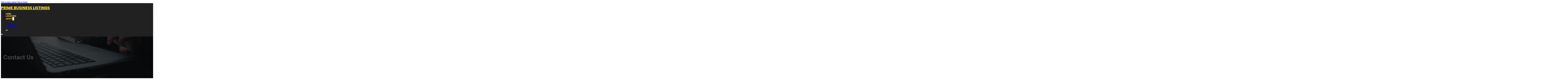

--- FILE ---
content_type: text/html; charset=UTF-8
request_url: https://primebusinesslistings.com/contact-us/
body_size: 8807
content:
<!DOCTYPE html>
<html lang="en-US">
<head>
<meta charset="UTF-8">
<meta name="viewport" content="width=device-width, initial-scale=1">
<title>Contact Us &#8211; Prime Business Listings</title>
<meta name='robots' content='max-image-preview:large' />
	<style>img:is([sizes="auto" i], [sizes^="auto," i]) { contain-intrinsic-size: 3000px 1500px }</style>
	<link rel='dns-prefetch' href='//fonts.googleapis.com' />
<link rel="alternate" type="application/rss+xml" title="Prime Business Listings &raquo; Feed" href="https://primebusinesslistings.com/feed/" />
<link rel="alternate" type="application/rss+xml" title="Prime Business Listings &raquo; Comments Feed" href="https://primebusinesslistings.com/comments/feed/" />
<link rel="preconnect" href="https://fonts.gstatic.com/" crossorigin><style id='classic-theme-styles-inline-css'>
/*! This file is auto-generated */
.wp-block-button__link{color:#fff;background-color:#32373c;border-radius:9999px;box-shadow:none;text-decoration:none;padding:calc(.667em + 2px) calc(1.333em + 2px);font-size:1.125em}.wp-block-file__button{background:#32373c;color:#fff;text-decoration:none}
</style>
<link rel='stylesheet' id='cpop-location-helper-global-styles-css' href='https://primebusinesslistings.com/wp-content/plugins/cpop_secondary_location_viewer/includes/css/cpop_secondary_location_viewer_styles.css?ver=1.2.0' media='all' />
<link rel='stylesheet' id='cpop_secondary_location_viewer-css' href='https://primebusinesslistings.com/wp-content/plugins/cpop_secondary_location_viewer/public/css/cpop_secondary_location_viewer-public.css?ver=1.2.0' media='all' />
<style id='wpgb-head-inline-css'>
.wp-grid-builder:not(.wpgb-template),.wpgb-facet{opacity:0.01}.wpgb-facet fieldset{margin:0;padding:0;border:none;outline:none;box-shadow:none}.wpgb-facet fieldset:last-child{margin-bottom:40px;}.wpgb-facet fieldset legend.wpgb-sr-only{height:1px;width:1px}
</style>
<link rel='stylesheet' id='bricks-frontend-css' href='https://primebusinesslistings.com/wp-content/themes/bricks/assets/css/frontend-layer.min.css?ver=1762811858' media='all' />
<style id='bricks-frontend-inline-css'>

			#brx-header {
				--x-header-transition: 0;
				--x-header-fade-transition: 0;
			}

			#brx-header.x-header_sticky-active {
				z-index: 999;
			}
		
</style>
<link rel='stylesheet' id='bricks-child-css' href='https://primebusinesslistings.com/wp-content/themes/bricks-child/style.css?ver=1744172034' media='all' />
<link rel='stylesheet' id='bricks-font-awesome-6-css' href='https://primebusinesslistings.com/wp-content/themes/bricks/assets/css/libs/font-awesome-6-layer.min.css?ver=1762811858' media='all' />
<style id='akismet-widget-style-inline-css'>

			.a-stats {
				--akismet-color-mid-green: #357b49;
				--akismet-color-white: #fff;
				--akismet-color-light-grey: #f6f7f7;

				max-width: 350px;
				width: auto;
			}

			.a-stats * {
				all: unset;
				box-sizing: border-box;
			}

			.a-stats strong {
				font-weight: 600;
			}

			.a-stats a.a-stats__link,
			.a-stats a.a-stats__link:visited,
			.a-stats a.a-stats__link:active {
				background: var(--akismet-color-mid-green);
				border: none;
				box-shadow: none;
				border-radius: 8px;
				color: var(--akismet-color-white);
				cursor: pointer;
				display: block;
				font-family: -apple-system, BlinkMacSystemFont, 'Segoe UI', 'Roboto', 'Oxygen-Sans', 'Ubuntu', 'Cantarell', 'Helvetica Neue', sans-serif;
				font-weight: 500;
				padding: 12px;
				text-align: center;
				text-decoration: none;
				transition: all 0.2s ease;
			}

			/* Extra specificity to deal with TwentyTwentyOne focus style */
			.widget .a-stats a.a-stats__link:focus {
				background: var(--akismet-color-mid-green);
				color: var(--akismet-color-white);
				text-decoration: none;
			}

			.a-stats a.a-stats__link:hover {
				filter: brightness(110%);
				box-shadow: 0 4px 12px rgba(0, 0, 0, 0.06), 0 0 2px rgba(0, 0, 0, 0.16);
			}

			.a-stats .count {
				color: var(--akismet-color-white);
				display: block;
				font-size: 1.5em;
				line-height: 1.4;
				padding: 0 13px;
				white-space: nowrap;
			}
		
</style>
<link rel='stylesheet' id='searchwp-forms-css' href='https://primebusinesslistings.com/wp-content/plugins/searchwp/assets/css/frontend/search-forms.min.css?ver=4.4.0' media='all' />
<style id='bricks-frontend-inline-inline-css'>
html {scroll-behavior: smooth}:root {}#brxe-6c11c4 {color: #ffeb3b; font-weight: 700; text-transform: uppercase; font-size: 32px; font-family: "Poppins"}#brxe-886558 {transition: opacity 0.35s ease; width: 40%}#brxe-886558.wpgb-loading {opacity: 0.35}@media (max-width: 767px) {#brxe-886558 {display: none}}#brxe-287b58 {color: #ff5722; font-weight: 700; text-transform: uppercase; font-size: 32px; font-family: "Poppins"; display: none}@media (max-width: 767px) {#brxe-287b58 {display: flex; color: #ffffff}}@media (max-width: 478px) {#brxe-287b58 {font-size: 20px}}#brxe-1d4a4f {padding-top: 10px; padding-right: 10px; padding-bottom: 10px; padding-left: 10px; margin-top: 10px}@media (max-width: 767px) {#brxe-1701c8 {font-size: 25px; color: #2196f3; fill: #2196f3; margin-top: 20px}}@media (max-width: 478px) {#brxe-1701c8 {font-size: 25px; color: #ffc107; fill: #ffc107; margin-top: 20px}}@media (max-width: 767px) {#brxe-ae00e4 {padding-top: 30px; padding-right: 20px; padding-left: 20px}}@media (max-width: 478px) {#brxe-ae00e4 {padding-top: 30px; padding-left: 20px}}@media (max-width: 767px) {#brxe-bd159e {font-size: 25px; color: #2196f3; fill: #2196f3}}@media (max-width: 478px) {#brxe-bd159e {font-size: 25px; color: #ffc107; fill: #ffc107}}@layer bricks {@media (max-width: 767px) {#brxe-641be7 .brx-toggle-div { display: inline-flex; }#brxe-641be7 .brxe-toggle { display: inline-flex; }[data-script-id="641be7"] .brx-nav-nested-items {opacity: 0;visibility: hidden;gap: 0;position: fixed;z-index: 1001;top: 0;right: 0;bottom: 0;left: 0;display: flex;align-items: center;justify-content: center;flex-direction: column;background-color: #fff;overflow-y: scroll;flex-wrap: nowrap;}#brxe-641be7.brx-open .brx-nav-nested-items {opacity: 1;visibility: visible;}}}#brxe-641be7 .brx-nav-nested-items > li > a {font-family: "Roboto"; text-transform: uppercase; font-weight: 700; font-size: 15px; color: #ffeb3b}#brxe-641be7 .brx-nav-nested-items > li > .brxe-text-link:not(a) {font-family: "Roboto"; text-transform: uppercase; font-weight: 700; font-size: 15px; color: #ffeb3b}#brxe-641be7 .brx-nav-nested-items > li > .brxe-icon {font-family: "Roboto"; text-transform: uppercase; font-weight: 700; font-size: 15px; color: #ffeb3b}#brxe-641be7 .brx-nav-nested-items > li:has( > .brxe-svg) {font-family: "Roboto"; text-transform: uppercase; font-weight: 700; font-size: 15px; color: #ffeb3b}#brxe-641be7 .brx-nav-nested-items > li > .brx-submenu-toggle > * {font-family: "Roboto"; text-transform: uppercase; font-weight: 700; font-size: 15px; color: #ffeb3b}#brxe-641be7 .brx-nav-nested-items > li > [aria-current="page"] {color: #ffc107; font-weight: 700; font-family: "Poppins"}#brxe-641be7 .brx-nav-nested-items > li > .brx-submenu-toggle.aria-current > * {color: #ffc107; font-weight: 700; font-family: "Poppins"}#brxe-641be7 .brx-nav-nested-items > li:hover > a {color: #ffc107}#brxe-641be7 .brx-nav-nested-items > li:hover > .brxe-text-link:not(a) {color: #ffc107}#brxe-641be7 .brx-nav-nested-items > li:hover > .brxe-icon {color: #ffc107}#brxe-641be7 .brx-nav-nested-items > li:hover:has( > .brxe-svg) {color: #ffc107}#brxe-641be7 .brx-nav-nested-items > li:hover > .brx-submenu-toggle > * {color: #ffc107}#brxe-641be7 .brx-dropdown-content > li > a {font-size: 14px; text-transform: uppercase; font-family: "Roboto"; font-weight: 700; padding-top: 3px}#brxe-641be7 .brx-dropdown-content .brx-submenu-toggle > * {font-size: 14px; text-transform: uppercase; font-family: "Roboto"; font-weight: 700}#brxe-641be7 .brx-dropdown-content > li > a:hover {color: #ffc107}#brxe-641be7 .brx-dropdown-content .brx-submenu-toggle > *:hover {color: #ffc107}#brxe-641be7 .brx-dropdown-content :where(.brx-submenu-toggle > *) {padding-top: 3px}#brxe-641be7 .brx-dropdown-content {box-shadow: 0 0 10px 2px rgba(33, 33, 33, 0.18)}@media (max-width: 767px) {#brxe-641be7.brx-open .brx-nav-nested-items {justify-content: flex-start; background-color: #616161}}@media (max-width: 478px) {#brxe-641be7.brx-open .brx-nav-nested-items {justify-content: flex-start; align-items: flex-start}}#brxe-864c65 {padding-top: 15px; padding-bottom: 15px; flex-direction: row; align-items: center; justify-content: space-between; column-gap: 20px; z-index: 99; margin-right: 0; margin-left: 0; width: 1300px}@media (max-width: 767px) {#brxe-864c65 {justify-content: space-between; flex-direction: row}}@media (max-width: 478px) {#brxe-864c65 {padding-right: 10px; padding-left: 10px}}#brxe-c98669 {background-color: #212121}#brxe-67eb59 {font-size: 50px; color: #ffffff; text-align: left; font-family: "Roboto"; text-transform: capitalize; width: 80%}@media (max-width: 478px) {#brxe-67eb59 {font-size: 40px; width: 100%}}#brxe-255805 {align-items: flex-start; width: 1300px}#brxe-9aa5e7 {background-image: url(https://primebusinesslistings.com/wp-content/uploads/2024/07/bizlisting10.jpg); background-size: cover; background-position: bottom center; padding-top: 8vw; padding-right: 20px; padding-bottom: 8vw; padding-left: 20px; position: relative}:where(#brxe-9aa5e7 > *:not(figcaption)) {position: relative}#brxe-9aa5e7::before {background-image: linear-gradient(rgba(0, 0, 0, 0.73), rgba(0, 0, 0, 0.73)); position: absolute; content: ""; top: 0; right: 0; bottom: 0; left: 0; pointer-events: none}@media (max-width: 478px) {#brxe-9aa5e7 {padding-top: 120px; padding-right: 20px; padding-left: 20px}}#brxe-bef61f {font-size: 30px; text-align: left; font-family: "Poppins"; text-transform: capitalize; margin-top: 15px; padding-bottom: 0}@media (max-width: 478px) {#brxe-bef61f {font-size: 30px}}#brxe-4f2baa {margin-top: 20px; font-family: "Poppins"; font-size: 15px; font-weight: 400}#brxe-4f2baa a {font-family: "Poppins"; font-size: 15px; font-weight: 400; font-size: inherit}@media (max-width: 478px) {#brxe-4f2baa {text-align: center}#brxe-4f2baa a {text-align: center; font-size: inherit}}#brxe-6d55aa {font-size: 25px; text-align: left; font-family: "Poppins"; text-transform: capitalize; margin-top: 15px; padding-bottom: 0}@media (max-width: 478px) {#brxe-6d55aa {font-size: 30px}}#brxe-ccc9da .content {font-family: "Poppins"; color: #212121; font-weight: 500; font-size: 16px}#brxe-ccc9da {margin-right: 20px; flex-direction: row; gap: 10px}#brxe-ccc9da .icon i {font-size: 15px}#brxe-ccc9da .icon {color: #ffeb3b; align-self: flex-start; padding-top: 6px}#brxe-ccc9da .icon a {color: #ffeb3b}@media (max-width: 478px) {#brxe-ccc9da {flex-direction: column; margin-right: 0}#brxe-ccc9da .icon {align-self: center}#brxe-ccc9da .content {text-align: center}}#brxe-2598fd .content {font-family: "Poppins"; color: #212121; font-weight: 500; font-size: 16px}#brxe-2598fd {margin-top: 20px; margin-right: 20px; flex-direction: row; gap: 10px}#brxe-2598fd .icon i {font-size: 15px}#brxe-2598fd .icon {color: #ffeb3b; align-self: flex-start; padding-top: 6px}#brxe-2598fd .icon a {color: #ffeb3b}@media (max-width: 478px) {#brxe-2598fd {flex-direction: column; margin-right: 0}#brxe-2598fd .icon {align-self: center}#brxe-2598fd .content {text-align: center}}@media (max-width: 478px) {#brxe-a608cd {align-items: center}}#brxe-f0ff32 .content {font-family: "Poppins"; color: #212121; font-weight: 500; font-size: 16px}#brxe-f0ff32 {margin-right: 20px; flex-direction: row; gap: 10px}#brxe-f0ff32 .icon i {font-size: 15px}#brxe-f0ff32 .icon {color: #ffeb3b; align-self: flex-start; padding-top: 6px}#brxe-f0ff32 .icon a {color: #ffeb3b}@media (max-width: 478px) {#brxe-f0ff32 .content {text-align: center}#brxe-f0ff32 {flex-direction: column; margin-right: 0}#brxe-f0ff32 .icon {align-self: center}}#brxe-8a5ee6 .content {font-family: "Poppins"; color: #212121; font-weight: 500; font-size: 16px}#brxe-8a5ee6 {margin-top: 20px; margin-right: 20px; flex-direction: row; gap: 10px}#brxe-8a5ee6 .icon i {font-size: 15px}#brxe-8a5ee6 .icon {color: #ffeb3b; align-self: flex-start; padding-top: 6px}#brxe-8a5ee6 .icon a {color: #ffeb3b}@media (max-width: 478px) {#brxe-8a5ee6 .content {text-align: center}#brxe-8a5ee6 {flex-direction: column; margin-right: 0}#brxe-8a5ee6 .icon {align-self: center}}@media (max-width: 478px) {#brxe-5ba265 {align-items: center}}#brxe-33daaa {margin-top: 20px; flex-direction: row}@media (max-width: 478px) {#brxe-722a58 {align-items: center}}#brxe-4155a3 {font-size: 25px; text-align: left; font-family: "Poppins"; text-transform: capitalize; margin-top: 15px; padding-bottom: 0}@media (max-width: 478px) {#brxe-4155a3 {font-size: 30px; text-align: center}}#brxe-d707c1 {margin-top: 20px; font-family: "Poppins"; font-size: 15px; font-weight: 400}#brxe-d707c1 a {font-family: "Poppins"; font-size: 15px; font-weight: 400; font-size: inherit}@media (max-width: 478px) {#brxe-d707c1 {text-align: center}#brxe-d707c1 a {text-align: center; font-size: inherit}}#brxe-273c4e .form-group:nth-child(4) {height: 190px}#brxe-273c4e {margin-top: 15px}#brxe-273c4e .bricks-button {background-color: #ffeb3b; font-family: "Poppins"; font-weight: 500; text-transform: uppercase; color: #212121}#brxe-273c4e .submit-button-wrapper {width: 1000%}#brxe-273c4e .form-group:not(:last-child):not(.captcha) {padding-bottom: 15px}#brxe-a8eaf3 {width: 1300px; flex-direction: row; column-gap: 50px; align-items: flex-start}#brxe-52dd44 {padding-top: 4vw; padding-right: 20px; padding-bottom: 4vw; padding-left: 20px}#brxe-xwgdkm {align-items: stretch; column-gap: 0px; row-gap: 0px; width: 100%}#brxe-gklhex {align-items: stretch; column-gap: 0px; row-gap: 0px; width: 100%}#brxe-3d1b93 {color: #ffeb3b; font-weight: 700; text-transform: uppercase; font-size: 29px; font-family: "Poppins"}@media (max-width: 767px) {#brxe-3d1b93 {font-size: 25px}}@media (max-width: 478px) {#brxe-3d1b93 {text-align: center; font-size: 24px}}#brxe-ba59fa {color: #ffffff; font-family: "Poppins"; margin-top: 20px}#brxe-ba59fa a {color: #ffffff; font-family: "Poppins"; font-size: inherit}#brxe-cab57c {color: #ffffff; font-family: "Poppins"; font-weight: 700; font-size: 20px}#brxe-075d77 .content {font-family: "Poppins"; color: #ffffff; font-weight: 500; font-size: 15px}#brxe-075d77 {margin-top: 20px; margin-right: 20px; flex-direction: row; gap: 10px}#brxe-075d77 .icon i {font-size: 15px}#brxe-075d77 .icon {color: #ffeb3b; align-self: flex-start; padding-top: 6px}#brxe-075d77 .icon a {color: #ffeb3b}@media (max-width: 478px) {#brxe-075d77 {flex-direction: column; margin-right: 0}#brxe-075d77 .icon {align-self: center}#brxe-075d77 .content {text-align: center}}#brxe-bb4d8b .content {font-family: "Poppins"; color: #ffffff; font-weight: 500; font-size: 15px}#brxe-bb4d8b {margin-top: 10px; margin-right: 20px; flex-direction: row; gap: 10px}#brxe-bb4d8b .icon i {font-size: 15px}#brxe-bb4d8b .icon {color: #ffeb3b; align-self: flex-start; padding-top: 6px}#brxe-bb4d8b .icon a {color: #ffeb3b}@media (max-width: 478px) {#brxe-bb4d8b .content {text-align: center}#brxe-bb4d8b {flex-direction: column; margin-right: 0}#brxe-bb4d8b .icon {align-self: center}}#brxe-1a80ee .content {font-family: "Poppins"; color: #ffffff; font-weight: 500; font-size: 15px}#brxe-1a80ee {margin-top: 10px; margin-right: 20px; flex-direction: row; gap: 10px}#brxe-1a80ee .icon i {font-size: 15px}#brxe-1a80ee .icon {color: #ffeb3b; align-self: flex-start; padding-top: 6px}#brxe-1a80ee .icon a {color: #ffeb3b}@media (max-width: 478px) {#brxe-1a80ee {flex-direction: column; margin-right: 0}#brxe-1a80ee .icon {align-self: center}#brxe-1a80ee .content {text-align: center}}#brxe-46983f {color: #ffffff; font-family: "Poppins"; font-weight: 700; font-size: 20px}#brxe-f2068c {font-size: 16px; font-weight: 500; font-family: "Poppins"; color: #ffffff; margin-top: 20px}#brxe-f2068c:hover {color: #ffc107}#brxe-8d9080 {font-size: 16px; font-weight: 500; font-family: "Poppins"; color: #ffffff; margin-top: 5px}#brxe-8d9080:hover {color: #ffc107}#brxe-03ea42 {font-size: 16px; font-weight: 500; font-family: "Poppins"; color: #ffffff; margin-top: 5px}#brxe-03ea42:hover {color: #ffc107}#brxe-d5993c {font-size: 16px; font-weight: 500; font-family: "Poppins"; color: #ffffff; margin-top: 5px}#brxe-d5993c:hover {color: #ffc107}#brxe-7127da {color: #ffffff; font-family: "Poppins"; font-weight: 700; font-size: 20px}#brxe-700f68 {color: #ffffff; font-family: "Poppins"; margin-top: 20px}#brxe-700f68 a {color: #ffffff; font-family: "Poppins"; font-size: inherit}#brxe-eef5ca {margin-top: 15px}#brxe-eef5ca .bricks-button {background-color: #ffeb3b; font-family: "Poppins"; font-weight: 500; text-transform: uppercase; color: #212121}#brxe-eef5ca .submit-button-wrapper {width: 1000%}#brxe-eef5ca .form-group:not(:last-child):not(.captcha) {padding-bottom: 15px}#brxe-eef5ca button[type=submit].bricks-button {border-radius: 5px}#brxe-eef5ca .form-group input {border-radius: 5px}#brxe-eef5ca .flatpickr {border-radius: 5px}#brxe-eef5ca select {border-radius: 5px}#brxe-eef5ca textarea {border-radius: 5px}#brxe-eef5ca .bricks-button:not([type=submit]) {border-radius: 5px}#brxe-eef5ca .choose-files {border-radius: 5px}#brxe-42631f {width: 1300px; flex-direction: row; column-gap: 30px; row-gap: 30px}#brxe-92e01e {padding-top: 4vw; padding-bottom: 5vw; background-color: #212121; row-gap: 50px}@media (max-width: 991px) {#brxe-92e01e {padding-right: 20px; padding-left: 20px}}#brxe-1367fa {text-align: left; font-family: "Lato"; color: #ffffff}@media (max-width: 478px) {#brxe-1367fa {text-align: center}}@media (max-width: 478px) {#brxe-203f60 {width: 100%; text-align: center; align-items: center}}#brxe-ae7b64 {text-align: right; font-family: "Lato"; color: #ffffff}@media (max-width: 478px) {#brxe-ae7b64 {text-align: center}}@media (max-width: 478px) {#brxe-9af4aa {width: 100%}}#brxe-0def22 {flex-direction: row; justify-content: flex-start; width: 1300px}#brxe-6d0db5 {background-color: #212121; border-top: 1px solid rgba(255, 255, 255, 0.4); padding-top: 2vw; padding-bottom: 2vw; margin-right: 0; margin-left: 0}@media (max-width: 478px) {#brxe-6d0db5 {padding-right: 20px; padding-left: 20px}}
</style>
<link rel='stylesheet' id='bricks-google-fonts-css' href='https://fonts.googleapis.com/css2?family=Lato:ital,wght@0,100;0,300;0,400;0,700;0,900;1,100;1,300;1,400;1,700;1,900&#038;display=swap&#038;family=Poppins:ital,wght@0,100;0,200;0,300;0,400;0,500;0,600;0,700;0,800;0,900;1,100;1,200;1,300;1,400;1,500;1,600;1,700;1,800;1,900&#038;display=swap&#038;family=Roboto:ital,wght@0,100;0,200;0,300;0,400;0,500;0,600;0,700;0,800;0,900;1,100;1,200;1,300;1,400;1,500;1,600;1,700;1,800;1,900&#038;display=swap' media='all' />
<script src="https://primebusinesslistings.com/wp-includes/js/jquery/jquery.min.js?ver=3.7.1" id="jquery-core-js"></script>
<link rel="https://api.w.org/" href="https://primebusinesslistings.com/wp-json/" /><link rel="alternate" title="JSON" type="application/json" href="https://primebusinesslistings.com/wp-json/wp/v2/pages/22" /><link rel="EditURI" type="application/rsd+xml" title="RSD" href="https://primebusinesslistings.com/xmlrpc.php?rsd" />
<meta name="generator" content="WordPress 6.8.3" />
<link rel="canonical" href="https://primebusinesslistings.com/contact-us/" />
<link rel='shortlink' href='https://primebusinesslistings.com/?p=22' />
<link rel="alternate" title="oEmbed (JSON)" type="application/json+oembed" href="https://primebusinesslistings.com/wp-json/oembed/1.0/embed?url=https%3A%2F%2Fprimebusinesslistings.com%2Fcontact-us%2F" />
<link rel="alternate" title="oEmbed (XML)" type="text/xml+oembed" href="https://primebusinesslistings.com/wp-json/oembed/1.0/embed?url=https%3A%2F%2Fprimebusinesslistings.com%2Fcontact-us%2F&#038;format=xml" />
        <style>
            #wp-admin-bar-openai-transient-default {
                overflow: auto;
                white-space: nowrap;
                max-height: 80vh;
            }
        </style>
    <noscript><style>.wp-grid-builder .wpgb-card.wpgb-card-hidden .wpgb-card-wrapper{opacity:1!important;visibility:visible!important;transform:none!important}.wpgb-facet {opacity:1!important;pointer-events:auto!important}.wpgb-facet *:not(.wpgb-pagination-facet){display:none}</style></noscript>
<meta property="og:url" content="https://primebusinesslistings.com/contact-us/" />
<meta property="og:site_name" content="Prime Business Listings" />
<meta property="og:title" content="Contact Us" />
<meta property="og:type" content="website" />
</head>

<body class="wp-singular page-template-default page page-id-22 wp-theme-bricks wp-child-theme-bricks-child brx-body bricks-is-frontend wp-embed-responsive">		<a class="skip-link" href="#brx-content">Skip to main content</a>

					<a class="skip-link" href="#brx-footer">Skip to footer</a>
			<header id="brx-header" data-x-overlay="none"><section id="brxe-c98669" class="brxe-section bricks-lazy-hidden"><div id="brxe-864c65" class="brxe-container bricks-lazy-hidden"><div id="brxe-886558" class="brxe-block bricks-lazy-hidden"><a id="brxe-6c11c4" class="brxe-text-basic" href="https://primebusinesslistings.com/">Prime Business Listings</a></div><a id="brxe-287b58" class="brxe-text-basic" href="https://primebusinesslistings.com/location/best-printing-of-las-vegas/">Prime Business Listings</a><nav id="brxe-641be7" data-script-id="641be7" class="brxe-nav-nested bricks-lazy-hidden" aria-label="Menu" data-toggle="mobile_landscape"><ul id="brxe-ae00e4" class="brxe-block brx-nav-nested-items bricks-lazy-hidden"><li class="menu-item"><a id="brxe-5e8873" class="brxe-text-link" href="https://primebusinesslistings.com/">Home</a></li><li class="menu-item"><a id="brxe-047b49" class="brxe-text-link" href="https://primebusinesslistings.com/locations/">Locations</a></li><li id="brxe-5f54b4" data-script-id="5f54b4" class="brxe-dropdown bricks-lazy-hidden"><div class="brx-submenu-toggle aria-current"><span>About</span><button aria-expanded="false" aria-label="Toggle dropdown"><svg xmlns="http://www.w3.org/2000/svg" viewBox="0 0 12 12" fill="none"><path d="M1.50002 4L6.00002 8L10.5 4" stroke-width="1.5" stroke="currentcolor"></path></svg></button></div><ul id="brxe-1d4a4f" class="brxe-div brx-dropdown-content bricks-lazy-hidden"><li class="menu-item"><a id="brxe-3395d5" class="brxe-text-link" href="https://primebusinesslistings.com/about/">About Us</a></li><li class="menu-item"><a id="brxe-3869a6" class="brxe-text-link" href="https://primebusinesslistings.com/contact-us/" aria-current="page">Contact Us</a></li></ul></li><li class="menu-item"><button id="brxe-1701c8" data-script-id="1701c8" class="brxe-toggle brx-toggle-div" aria-label="Open" aria-expanded="false"><i class="fa fa-circle-xmark"></i></button></li></ul><button id="brxe-bd159e" data-script-id="bd159e" class="brxe-toggle" aria-label="Open" aria-expanded="false"><i class="fas fa-align-justify"></i></button></nav></div></section></header><main id="brx-content"><section id="brxe-9aa5e7" class="brxe-section bricks-lazy-hidden"><div id="brxe-255805" class="brxe-container bricks-lazy-hidden"><h1 id="brxe-67eb59" class="brxe-heading">Contact Us</h1></div></section><section id="brxe-52dd44" class="brxe-section bricks-lazy-hidden"><div id="brxe-a8eaf3" class="brxe-container bricks-lazy-hidden"><div id="brxe-722a58" class="brxe-block bricks-lazy-hidden"><h2 id="brxe-bef61f" class="brxe-heading">We Love Hearing from You!</h2><div id="brxe-4f2baa" class="brxe-text"><div class="ql-block" data-block-id="block-e35cd591-785d-43b7-8775-b6906bcd7cdc">Hello and thank you for your interest in Prime Business Listings! We are thrilled at the opportunity to connect with you. Whether you have questions, need support, or are eager to start enhancing your business&#8217;s online presence today, our friendly and knowledgeable team is ready to assist you.</div>
</div><h2 id="brxe-6d55aa" class="brxe-heading">Get In Touch</h2><div id="brxe-33daaa" class="brxe-block bricks-lazy-hidden"><div id="brxe-a608cd" class="brxe-block bricks-lazy-hidden"><div id="brxe-ccc9da" class="brxe-icon-box"><div class="icon"><i class="fas fa-location-dot"></i></div><div class="content"><p><b>ADDRESS</b><br />7301 SW 57th Ct, South Miami, FL 33143</p>
</div></div><div id="brxe-2598fd" class="brxe-icon-box"><div class="icon"><i class="fas fa-phone"></i></div><div class="content"><p><strong>CALL US</strong><br /><a href="tel:305-767-7981">305-767-7981</a></p>
</div></div></div><div id="brxe-5ba265" class="brxe-block bricks-lazy-hidden"><div id="brxe-f0ff32" class="brxe-icon-box"><div class="icon"><i class="fas fa-envelope"></i></div><div class="content"><p><b>EMAIL US</b><br /><a href="/cdn-cgi/l/email-protection#c5a0aba2a4a2a085b5b7aca8a0a7b0b6acaba0b6b6a9acb6b1acaba2b6eba6aaa8"><span class="__cf_email__" data-cfemail="10757e77717775506062797d75726563797e7563637c796364797e77633e737f7d">[email&#160;protected]</span></a></p>
</div></div><div id="brxe-8a5ee6" class="brxe-icon-box"><div class="icon"><i class="fas fa-clock"></i></div><div class="content"><p><b>Business Hours</b></p>
<p>Monday to Friday: 9:00 AM to 5:00 PM (Pacific Standard Time)</p>
</div></div></div></div></div><div id="brxe-0dd40e" class="brxe-block bricks-lazy-hidden"><h2 id="brxe-4155a3" class="brxe-heading">Feedback and Suggestions</h2><div id="brxe-d707c1" class="brxe-text"><div class="ql-block" data-block-id="block-e35cd591-785d-43b7-8775-b6906bcd7cdc">We believe in continuous improvement and value your feedback highly. If you have any suggestions, comments, or feedback about our services or your experience with us, please don&#8217;t hesitate to reach out. We are continually looking to enhance our services and appreciate your input.</div>
</div>		<form id="brxe-273c4e" data-script-id="273c4e" class="brxe-form" method="post" data-element-id="273c4e">
			
				<div class="form-group" role="group">
				<input id="form-field-330bb7" name="form-field-cb8c28" aria-label="Name" spellcheck="false" type="text" value placeholder="Your Name">
				
				
							</div>
				
				<div class="form-group" role="group">
				<input id="form-field-1115df" name="form-field-uxdaii" aria-label="Phone" type="tel" value placeholder="Your Phone">
				
				
							</div>
				
				<div class="form-group" role="group">
				<input id="form-field-10d2a1" name="form-field-ff11da" aria-label="Email" type="email" value placeholder="Your Email" maxlength="320" required>
				
				
							</div>
				
				<div class="form-group" role="group">
				
								<textarea id="form-field-74d1a8" name="form-field-4ef1bc" aria-label="Message" spellcheck="false" placeholder="Your Message" required></textarea>
				
				
							</div>
				
			<div class="form-group submit-button-wrapper">
				<button type="submit" class="bricks-button bricks-background-primary lg">
					<span class="text">Send</span><span class="loading"><svg version="1.1" viewBox="0 0 24 24" xmlns="http://www.w3.org/2000/svg" xmlns:xlink="http://www.w3.org/1999/xlink"><g stroke-linecap="round" stroke-width="1" stroke="currentColor" fill="none" stroke-linejoin="round"><path d="M0.927,10.199l2.787,4.151l3.205,-3.838"></path><path d="M23.5,14.5l-2.786,-4.15l-3.206,3.838"></path><path d="M20.677,10.387c0.834,4.408 -2.273,8.729 -6.509,9.729c-2.954,0.699 -5.916,-0.238 -7.931,-2.224"></path><path d="M3.719,14.325c-1.314,-4.883 1.969,-9.675 6.538,-10.753c3.156,-0.747 6.316,0.372 8.324,2.641"></path></g><path fill="none" d="M0,0h24v24h-24Z"></path></svg>
</span>				</button>
			</div>
		</form>
		</div></div></section><section id="brxe-gklhex" class="brxe-section bricks-lazy-hidden"><div id="brxe-xwgdkm" class="brxe-container bricks-lazy-hidden"><div id="brxe-xfiiko" class="brxe-text"><p><iframe src="https://www.google.com/maps/embed?pb=!1m18!1m12!1m3!1d3595.042712319114!2d-80.28862572554021!3d25.703009811029492!2m3!1f0!2f0!3f0!3m2!1i1024!2i768!4f13.1!3m3!1m2!1s0x88d9c7e516926209%3A0xf43726944f2876d9!2s7301%20SW%2057th%20Ct%2C%20South%20Miami%2C%20FL%2033143%2C%20USA!5e0!3m2!1sen!2sph!4v1723687752663!5m2!1sen!2sph" width="2000" height="450" style="border:0;" allowfullscreen="" loading="lazy" referrerpolicy="no-referrer-when-downgrade"></iframe></p>
</div></div></section></main><footer id="brx-footer"><section id="brxe-92e01e" class="brxe-section bricks-lazy-hidden"><div id="brxe-42631f" class="brxe-container bricks-lazy-hidden"><div id="brxe-16eaf4" class="brxe-block bricks-lazy-hidden"><a id="brxe-3d1b93" class="brxe-text-basic" href="https://primebusinesslistings.com/location/best-printing-of-las-vegas/">Prime Business Listings</a><div id="brxe-ba59fa" class="brxe-text"><p>We believe in continuous improvement and value your feedback highly. If you have any suggestions, comments, or feedback about our services or your experience with us, please don&#8217;t hesitate to reach out.</p>
</div></div><div id="brxe-33313b" class="brxe-block bricks-lazy-hidden"><div id="brxe-cab57c" class="brxe-text-basic">Contact Info</div><div id="brxe-075d77" class="brxe-icon-box"><div class="icon"><i class="fas fa-location-dot"></i></div><div class="content"><p><b>ADDRESS</b><br />7301 SW 57th Ct, South Miami, FL 33143</p>
</div></div><div id="brxe-bb4d8b" class="brxe-icon-box"><div class="icon"><i class="fas fa-envelope"></i></div><div class="content"><p><b>EMAIL US</b><br /><a href="/cdn-cgi/l/email-protection#5b3e353c3a3c3e1b2b2932363e392e2832353e28283732282f32353c2875383436"><span class="__cf_email__" data-cfemail="95f0fbf2f4f2f0d5e5e7fcf8f0f7e0e6fcfbf0e6e6f9fce6e1fcfbf2e6bbf6faf8">[email&#160;protected]</span></a></p>
</div></div><div id="brxe-1a80ee" class="brxe-icon-box"><div class="icon"><i class="fas fa-phone"></i></div><div class="content"><p><strong>CALL US</strong><br /><a href="tel:305-767-7981">305-767-7981</a></p>
</div></div></div><div id="brxe-1dbd1d" class="brxe-block bricks-lazy-hidden"><div id="brxe-46983f" class="brxe-text-basic">Quick Links</div><a id="brxe-f2068c" class="brxe-text-basic" href="https://primebusinesslistings.com/">Home</a><a id="brxe-8d9080" class="brxe-text-basic" href="https://primebusinesslistings.com/about/">About</a><a id="brxe-03ea42" class="brxe-text-basic" href="https://primebusinesslistings.com/locations/">Locations</a><a id="brxe-d5993c" class="brxe-text-basic" href="https://primebusinesslistings.com/contact-us/" aria-current="page">Contact</a></div><div id="brxe-c9d55e" class="brxe-block bricks-lazy-hidden"><div id="brxe-7127da" class="brxe-text-basic">Newsletter</div><div id="brxe-700f68" class="brxe-text"><p>Feel free to reach out through any of the options below, and let&#8217;s start this conversation.</p>
</div>		<form id="brxe-eef5ca" data-script-id="eef5ca" class="brxe-form" method="post" data-element-id="eef5ca">
			
				<div class="form-group" role="group">
				<input id="form-field-d1ddb2" name="form-field-a4ecd4" aria-label="Email" type="email" value placeholder="Your Email" maxlength="320" required>
				
				
							</div>
				
			<div class="form-group submit-button-wrapper">
				<button type="submit" class="bricks-button bricks-background-primary lg">
					<span class="text">Subscribe Now</span><span class="loading"><svg version="1.1" viewBox="0 0 24 24" xmlns="http://www.w3.org/2000/svg" xmlns:xlink="http://www.w3.org/1999/xlink"><g stroke-linecap="round" stroke-width="1" stroke="currentColor" fill="none" stroke-linejoin="round"><path d="M0.927,10.199l2.787,4.151l3.205,-3.838"></path><path d="M23.5,14.5l-2.786,-4.15l-3.206,3.838"></path><path d="M20.677,10.387c0.834,4.408 -2.273,8.729 -6.509,9.729c-2.954,0.699 -5.916,-0.238 -7.931,-2.224"></path><path d="M3.719,14.325c-1.314,-4.883 1.969,-9.675 6.538,-10.753c3.156,-0.747 6.316,0.372 8.324,2.641"></path></g><path fill="none" d="M0,0h24v24h-24Z"></path></svg>
</span>				</button>
			</div>
		</form>
		</div></div></section><section id="brxe-6d0db5" class="brxe-section bricks-lazy-hidden"><div id="brxe-0def22" class="brxe-container bricks-lazy-hidden"><div id="brxe-203f60" class="brxe-block bricks-lazy-hidden"><div id="brxe-1367fa" class="brxe-shortcode">Copyright © 2025 - Prime Business Listings</div></div><div id="brxe-9af4aa" class="brxe-block bricks-lazy-hidden"><div id="brxe-ae7b64" class="brxe-shortcode">Powered by Prime Business Listings</div></div></div></section></footer><script data-cfasync="false" src="/cdn-cgi/scripts/5c5dd728/cloudflare-static/email-decode.min.js"></script><script type="speculationrules">
{"prefetch":[{"source":"document","where":{"and":[{"href_matches":"\/*"},{"not":{"href_matches":["\/wp-*.php","\/wp-admin\/*","\/wp-content\/uploads\/*","\/wp-content\/*","\/wp-content\/plugins\/*","\/wp-content\/themes\/bricks-child\/*","\/wp-content\/themes\/bricks\/*","\/*\\?(.+)"]}},{"not":{"selector_matches":"a[rel~=\"nofollow\"]"}},{"not":{"selector_matches":".no-prefetch, .no-prefetch a"}}]},"eagerness":"conservative"}]}
</script>
        <span class="ssp-id" style="display:none">22</span>
		<script src="https://primebusinesslistings.com/wp-includes/js/jquery/ui/core.min.js?ver=1.13.3" id="jquery-ui-core-js"></script>
<script src="https://primebusinesslistings.com/wp-includes/js/jquery/ui/mouse.min.js?ver=1.13.3" id="jquery-ui-mouse-js"></script>
<script src="https://primebusinesslistings.com/wp-includes/js/jquery/ui/resizable.min.js?ver=1.13.3" id="jquery-ui-resizable-js"></script>
<script src="https://primebusinesslistings.com/wp-includes/js/jquery/ui/draggable.min.js?ver=1.13.3" id="jquery-ui-draggable-js"></script>
<script src="https://primebusinesslistings.com/wp-includes/js/jquery/ui/controlgroup.min.js?ver=1.13.3" id="jquery-ui-controlgroup-js"></script>
<script src="https://primebusinesslistings.com/wp-includes/js/jquery/ui/checkboxradio.min.js?ver=1.13.3" id="jquery-ui-checkboxradio-js"></script>
<script src="https://primebusinesslistings.com/wp-includes/js/jquery/ui/button.min.js?ver=1.13.3" id="jquery-ui-button-js"></script>
<script src="https://primebusinesslistings.com/wp-includes/js/jquery/ui/dialog.min.js?ver=1.13.3" id="jquery-ui-dialog-js"></script>
<script src="https://primebusinesslistings.com/wp-content/plugins/cpop_secondary_location_viewer/public/js/cpop_secondary_location_viewer-public.js?ver=1.2.0" id="cpop_secondary_location_viewer-js"></script>
<script id="bricks-scripts-js-extra">
var bricksData = {"debug":"","locale":"en_US","ajaxUrl":"https:\/\/primebusinesslistings.com\/wp-admin\/admin-ajax.php","restApiUrl":"https:\/\/primebusinesslistings.com\/wp-json\/bricks\/v1\/","nonce":"ed4fe4c625","formNonce":"93fb77369c","wpRestNonce":"55d7b4a620","postId":"22","recaptchaIds":[],"animatedTypingInstances":[],"videoInstances":[],"splideInstances":[],"tocbotInstances":[],"swiperInstances":[],"queryLoopInstances":[],"interactions":[],"filterInstances":[],"isotopeInstances":[],"activeFiltersCountInstances":[],"googleMapInstances":[],"facebookAppId":"","headerPosition":"top","offsetLazyLoad":"300","baseUrl":"https:\/\/primebusinesslistings.com\/contact-us\/","useQueryFilter":"","pageFilters":[],"language":"","wpmlUrlFormat":"","multilangPlugin":"","i18n":{"remove":"Remove","openAccordion":"Open accordion","openMobileMenu":"Open mobile menu","closeMobileMenu":"Close mobile menu","showPassword":"Show password","hidePassword":"Hide password","prevSlide":"Previous slide","nextSlide":"Next slide","firstSlide":"Go to first slide","lastSlide":"Go to last slide","slideX":"Go to slide %s","play":"Start autoplay","pause":"Pause autoplay","splide":{"carousel":"carousel","select":"Select a slide to show","slide":"slide","slideLabel":"%1$s of %2$s"},"swiper":{"slideLabelMessage":"{{index}} \/ {{slidesLength}}"},"noLocationsFound":"No locations found","locationTitle":"Location title","locationSubtitle":"Location subtitle","locationContent":"Location content"},"selectedFilters":[],"filterNiceNames":[],"bricksGoogleMarkerScript":"https:\/\/primebusinesslistings.com\/wp-content\/themes\/bricks\/assets\/js\/libs\/bricks-google-marker.min.js?v=2.1.4","infoboxScript":"https:\/\/primebusinesslistings.com\/wp-content\/themes\/bricks\/assets\/js\/libs\/infobox.min.js?v=2.1.4","markerClustererScript":"https:\/\/primebusinesslistings.com\/wp-content\/themes\/bricks\/assets\/js\/libs\/markerclusterer.min.js?v=2.1.4","mainQueryId":""};
</script>
<script src="https://primebusinesslistings.com/wp-content/themes/bricks/assets/js/bricks.min.js?ver=1762811858" id="bricks-scripts-js"></script>
<script defer src="https://static.cloudflareinsights.com/beacon.min.js/vcd15cbe7772f49c399c6a5babf22c1241717689176015" integrity="sha512-ZpsOmlRQV6y907TI0dKBHq9Md29nnaEIPlkf84rnaERnq6zvWvPUqr2ft8M1aS28oN72PdrCzSjY4U6VaAw1EQ==" data-cf-beacon='{"version":"2024.11.0","token":"c8f0505c93504e90acf765f6f395aec1","r":1,"server_timing":{"name":{"cfCacheStatus":true,"cfEdge":true,"cfExtPri":true,"cfL4":true,"cfOrigin":true,"cfSpeedBrain":true},"location_startswith":null}}' crossorigin="anonymous"></script>
</body></html>

<!-- Page cached by LiteSpeed Cache 7.2 on 2025-11-23 15:35:16 -->